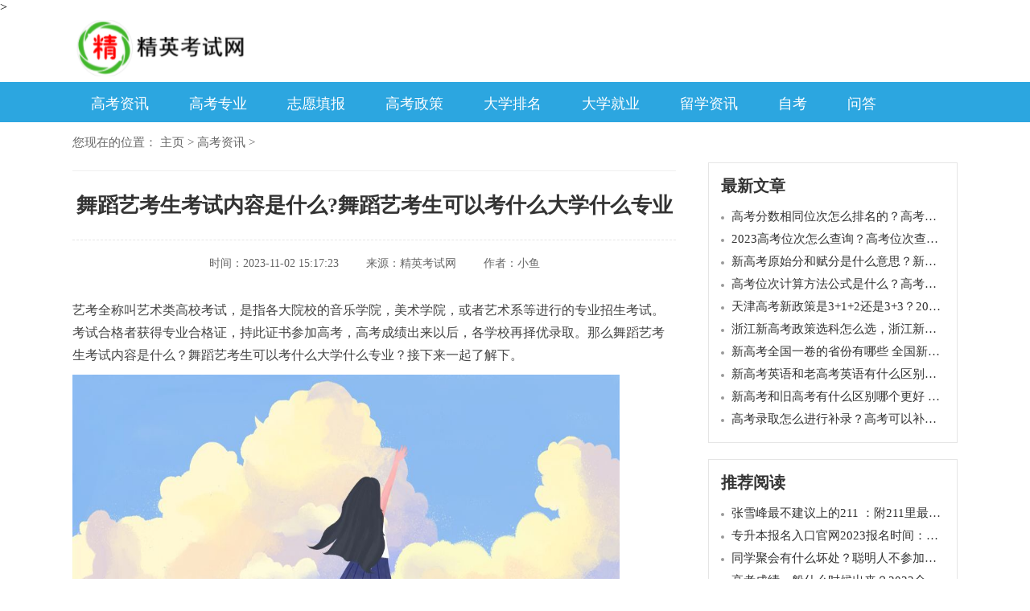

--- FILE ---
content_type: text/html
request_url: http://www.jdxzz.com/gkzx/2023/1102/10167212.html
body_size: 24789
content:
<!doctype html>
<html>
<head>
<meta http-equiv="Content-Type" content="text/html; charset=gb2312" />
<meta http-equiv="Cache-Control" content="no-transform">
<meta http-equiv="Cache-Control" content="no-siteapp">
<meta name="mobile-agent" content="format=html5;url=http://m.jdxzz.com/gkzx/2023/1102/10167212.html"/>
<link rel="stylesheet" href="/skin2/css/style.css">
<title>舞蹈艺考生考试内容是什么?舞蹈艺考生可以考什么大学什么专业</title>
<meta name="keywords" content="舞蹈,考生,考试内容,是什么,可以,什么,大学,专业,艺考," />
<meta name="description" content="艺考全称叫艺术类高校考试，是指各大院校的音乐学院，美术学院，或者艺术系等进行的专业招生考试。考试合格者获得专业合格证，持此证书参加高考，高考成绩出来以后，各学校再择优录" />
<script src="/js/wap.js" type="text/javascript"></script>
<script type="text/javascript">uaredirect("http://m.jdxzz.com/gkzx/2023/1102/10167212.html");</script>
>

<script src="/img/gg.js"></script>



</head>
<body>
<div class="head">
    <div class="auto clearfix">
        <a href="/" class="hd_logo fl">
            <img src="/skin2/images/logo.png" alt="" class="img"/>
        </a>
    </div>
</div>
<div class="hd_nav">
      <div class="auto">
    <li><a href='/gkzx/'>高考资讯</a> </li>
       <li><a href='/zhuanye/'>高考专业</a> </li> 
	      <li><a href='/zhiyuan/'>志愿填报</a> </li> 
        <li><a href='/gkzc/'>高考政策</a> </li>      
        <li><a href='/paiming/'>大学排名</a> </li> 
  <li><a href='/jiuye/'>大学就业</a> </li> 
 
    <li><a href='/liuxue/'>留学资讯</a> </li> 
	 <li><a href='/zikao/'>自考</a> </li> 
         <li><a href='/question/'>问答</a> </li> 

    </div>
</div>

<div class="main">
    <div class="auto clearfix">
        <div class="main_l fl">
            <div class="crumb">
                您现在的位置： <a href='http://www.jdxzz.com/'>主页</a> > <a href='/gkzx/'>高考资讯</a> > 
            </div>
            <div class="det_top">
                <h6 class="title">舞蹈艺考生考试内容是什么?舞蹈艺考生可以考什么大学什么专业</h6>
                <div class="sm">
                    <span>时间：2023-11-02 15:17:23</span>
                    <span>来源：精英考试网</span>
                    <span>作者：小鱼</span>
                </div>
            </div>
			<div class="det_edit content">
               <p style="margin-bottom: 10px; line-height: 1.75em;">艺考全称叫艺术类高校考试，是指各大院校的音乐学院，美术学院，或者艺术系等进行的专业招生考试。考试合格者获得专业合格证，持此证书参加高考，高考成绩出来以后，各学校再择优录取。那么舞蹈艺考生考试内容是什么？舞蹈艺考生可以考什么大学什么专业？接下来一起了解下。</p><p><img alt="舞蹈艺考生考试内容是什么?舞蹈艺考生可以考什么大学什么专业" src="/uploads/image/20231102/1698909469320253.jpg" title="1698909469320253.jpg" width="680" height="400"/></p><p style="margin-bottom: 10px; line-height: 1.75em;"><span style="color: rgb(151, 72, 6); font-size: 18px;"><strong>舞蹈艺考生考试内容是什么</strong></span></p><p style="margin-bottom: 10px; line-height: 1.75em;">舞蹈艺考生考试内容有基本功考核、完整剧目表演、即兴表演、舞蹈知识考核和个人展示部分。</p><p><br/></p><p style="margin-bottom: 10px; line-height: 1.75em;">基本功考核：由评委统一组织、统一测试，满分为100分。基本功测试的内容中，主要考察考生的开度、软度等一系列最基本的舞蹈功底。它包括外在条件和内在条件两种，也是舞者所具备的基本素质和能力。</p><p><br/></p><p style="margin-bottom: 10px; line-height: 1.75em;">完整剧目表演（完整舞蹈）：不要准备时间太长的，三分钟最好，把精彩的部分放在前半段，最好有让人眼前一亮的感觉。以便不备之需，最好准备两个风格不同的舞蹈剧目，抓住自己的特点，扬长避短。</p><p><br/></p><p style="margin-bottom: 10px; line-height: 1.75em;">即兴表演：根据考官放的音乐，随着音乐舞动。</p><p><br/></p><p style="margin-bottom: 10px; line-height: 1.75em;">舞蹈知识考核：考官会问你几个舞蹈方面的问题，当然有时候也会问音乐方面的简单问题。</p><p><br/></p><p style="margin-bottom: 10px; line-height: 1.75em;">个人展示：个人展示即自我展示，有人展示舞功技巧、有人展示舞蹈技巧，根据自己的优势而定。</p><p><br/></p><p style="margin-bottom: 10px; line-height: 1.75em;"><span style="color: rgb(151, 72, 6); font-size: 18px;"><strong>舞蹈艺考生可以考什么大学</strong></span></p><p style="margin-bottom: 10px; line-height: 1.75em;">舞蹈艺考生可以考的大学有：北京戏剧学院、上海戏剧学院、中央音乐学院等。以下是舞蹈专业比较好的大学名单及排名，以供参考：</p><p><table width="192"><colgroup><col width="96" style="width:48.00pt;" span="4"/></colgroup><tbody><tr style="height:14.75pt;" class="firstRow"><td class="et2" width="48" style=""><span class="font3">序号</span></td><td class="et2" width="48" style=""><span class="font3">学校名称</span></td><td class="et2" width="48" style=""><span class="font3">专业名称</span></td><td class="et3" width="48" style=""><span class="font3">评选结果</span></td></tr><tr style="height:26.75pt;"><td class="et2" width="48" style="">1</td><td class="et2" width="48" style=""><span class="font3">中央音乐学院</span></td><td class="et2" width="48" style=""><span class="font3">舞蹈学专业</span></td><td class="et3" width="48" style=""><span class="font3">A+</span></td></tr><tr style="height:26.75pt;"><td class="et2" width="48" style="">2</td><td class="et2" width="48" style=""><span class="font3">上海音乐学院</span></td><td class="et2" width="48" style=""><span class="font3">舞蹈学专业</span></td><td class="et3" width="48" style=""><span class="font3">A+</span></td></tr><tr style="height:26.75pt;"><td class="et2" width="48" style="">3</td><td class="et2" width="48" style=""><span class="font3">中国音乐学院</span></td><td class="et2" width="48" style=""><span class="font3">舞蹈学专业</span></td><td class="et3" width="48" style=""><span class="font3">A</span></td></tr><tr style="height:26.75pt;"><td class="et2" width="48" style="">4</td><td class="et2" width="48" style=""><span class="font3">北京舞蹈学院</span></td><td class="et2" width="48" style=""><span class="font3">舞蹈学专业</span></td><td class="et3" width="48" style=""><span class="font3">A-</span></td></tr><tr style="height:26.75pt;"><td class="et2" width="48" style="">5</td><td class="et2" width="48" style=""><span class="font3">南京艺术学院</span></td><td class="et2" width="48" style=""><span class="font3">舞蹈学专业</span></td><td class="et3" width="48" style=""><span class="font3">A-</span></td></tr><tr style="height:26.75pt;"><td class="et2" width="48" style="">6</td><td class="et2" width="48" style=""><span class="font3">福建师范大学</span></td><td class="et2" width="48" style=""><span class="font3">舞蹈学专业</span></td><td class="et3" width="48" style=""><span class="font3">A-</span></td></tr><tr style="height:26.75pt;"><td class="et2" width="48" style="">7</td><td class="et2" width="48" style=""><span class="font3">首都师范大学</span></td><td class="et2" width="48" style=""><span class="font3">舞蹈学专业</span></td><td class="et3" width="48" style=""><span class="font3">B+</span></td></tr><tr style="height:26.75pt;"><td class="et2" width="48" style="">8</td><td class="et2" width="48" style=""><span class="font3">天津音乐学院</span></td><td class="et2" width="48" style=""><span class="font3">舞蹈学专业</span></td><td class="et3" width="48" style=""><span class="font3">B+</span></td></tr><tr style="height:26.75pt;"><td class="et2" width="48" style="">9</td><td class="et2" width="48" style=""><span class="font3">沈阳音乐学院</span></td><td class="et2" width="48" style=""><span class="font3">舞蹈学专业</span></td><td class="et3" width="48" style=""><span class="font3">B+</span></td></tr><tr style="height:26.75pt;"><td class="et2" width="48" style="">10</td><td class="et2" width="48" style=""><span class="font3">东北师范大学</span></td><td class="et2" width="48" style=""><span class="font3">舞蹈学专业</span></td><td class="et3" width="48" style=""><span class="font3">B+</span></td></tr><tr style="height:26.75pt;"><td class="et2" width="48" style="">11</td><td class="et2" width="48" style=""><span class="font3">星海音乐学院</span></td><td class="et2" width="48" style=""><span class="font3">舞蹈学专业</span></td><td class="et3" width="48" style=""><span class="font3">B+</span></td></tr><tr style="height:26.75pt;"><td class="et2" width="48" style="">12</td><td class="et2" width="48" style=""><span class="font3">四川音乐学院</span></td><td class="et2" width="48" style=""><span class="font3">舞蹈学专业</span></td><td class="et3" width="48" style=""><span class="font3">B+</span></td></tr><tr style="height:26.75pt;"><td class="et2" width="48" style="">13</td><td class="et2" width="48" style=""><span class="font3">西安音乐学院</span></td><td class="et2" width="48" style=""><span class="font3">舞蹈学专业</span></td><td class="et3" width="48" style=""><span class="font3">B+</span></td></tr><tr style="height:26.75pt;"><td class="et2" width="48" style="">14</td><td class="et2" width="48" style=""><span class="font3">中国传媒大学</span></td><td class="et2" width="48" style=""><span class="font3">舞蹈学专业</span></td><td class="et3" width="48" style=""><span class="font3">B</span></td></tr><tr style="height:26.75pt;"><td class="et2" width="48" style="">15</td><td class="et2" width="48" style=""><span class="font3">中央民族大学</span></td><td class="et2" width="48" style=""><span class="font3">舞蹈学专业</span></td><td class="et3" width="48" style=""><span class="font3">B</span></td></tr><tr style="height:26.75pt;"><td class="et2" width="48" style="">16</td><td class="et2" width="48" style=""><span class="font3">南京师范大学</span></td><td class="et2" width="48" style=""><span class="font3">舞蹈学专业</span></td><td class="et3" width="48" style=""><span class="font3">B</span></td></tr><tr style="height:26.75pt;"><td class="et2" width="48" style="">17</td><td class="et2" width="48" style=""><span class="font3">山东师范大学</span></td><td class="et2" width="48" style=""><span class="font3">舞蹈学专业</span></td><td class="et3" width="48" style=""><span class="font3">B</span></td></tr><tr style="height:26.75pt;"><td class="et2" width="48" style="">18</td><td class="et2" width="48" style=""><span class="font3">湖南师范大学</span></td><td class="et2" width="48" style=""><span class="font3">舞蹈学专业</span></td><td class="et3" width="48" style=""><span class="font3">B</span></td></tr><tr style="height:26.75pt;"><td class="et2" width="48" style="">19</td><td class="et2" width="48" style=""><span class="font3">广西艺术学院</span></td><td class="et2" width="48" style=""><span class="font3">舞蹈学专业</span></td><td class="et3" width="48" style=""><span class="font3">B</span></td></tr><tr style="height:26.75pt;"><td class="et2" width="48" style="">20</td><td class="et2" width="48" style=""><span class="font3">哈尔滨音乐学院</span></td><td class="et2" width="48" style=""><span class="font3">舞蹈学专业</span></td><td class="et3" width="48" style=""><span class="font3">B</span></td></tr><tr style="height:26.75pt;"><td class="et2" width="48" style="">21</td><td class="et2" width="48" style=""><span class="font3">吉林艺术学院</span></td><td class="et2" width="48" style=""><span class="font3">舞蹈学专业</span></td><td class="et3" width="48" style=""><span class="font3">B-</span></td></tr><tr style="height:26.75pt;"><td class="et2" width="48" style="">22</td><td class="et2" width="48" style=""><span class="font3">上海师范大学</span></td><td class="et2" width="48" style=""><span class="font3">舞蹈学专业</span></td><td class="et3" width="48" style=""><span class="font3">B-</span></td></tr><tr style="height:26.75pt;"><td class="et2" width="48" style="">23</td><td class="et2" width="48" style=""><span class="font3">浙江师范大学</span></td><td class="et2" width="48" style=""><span class="font3">舞蹈学专业</span></td><td class="et3" width="48" style=""><span class="font3">B-</span></td></tr><tr style="height:26.75pt;"><td class="et2" width="48" style="">24</td><td class="et2" width="48" style=""><span class="font3">厦门大学</span></td><td class="et2" width="48" style=""><span class="font3">舞蹈学专业</span></td><td class="et3" width="48" style=""><span class="font3">B-</span></td></tr><tr style="height:26.75pt;"><td class="et2" width="48" style="">25</td><td class="et2" width="48" style=""><span class="font3">河南大学</span></td><td class="et2" width="48" style=""><span class="font3">舞蹈学专业</span></td><td class="et3" width="48" style=""><span class="font3">B-</span></td></tr><tr style="height:26.75pt;"><td class="et2" width="48" style="">26</td><td class="et2" width="48" style=""><span class="font3">华南师范大学</span></td><td class="et2" width="48" style=""><span class="font3">舞蹈学专业</span></td><td class="et3" width="48" style=""><span class="font3">B-</span></td></tr><tr style="height:26.75pt;"><td class="et2" width="48" style="">27</td><td class="et2" width="48" style=""><span class="font3">云南艺术学院</span></td><td class="et2" width="48" style=""><span class="font3">舞蹈学专业</span></td><td class="et3" width="48" style=""><span class="font3">B-</span></td></tr><tr style="height:26.75pt;"><td class="et2" width="48" style="">28</td><td class="et2" width="48" style=""><span class="font3">北京师范大学</span></td><td class="et2" width="48" style=""><span class="font3">舞蹈学专业</span></td><td class="et3" width="48" style=""><span class="font3">C+</span></td></tr><tr style="height:26.75pt;"><td class="et2" width="48" style="">29</td><td class="et2" width="48" style=""><span class="font3">中国戏曲学院</span></td><td class="et2" width="48" style=""><span class="font3">舞蹈学专业</span></td><td class="et3" width="48" style=""><span class="font3">C+</span></td></tr><tr style="height:26.00pt;"><td class="et4" width="48" style="">30</td><td class="et4" width="48" style=""><span class="font3">上海戏剧学院</span></td><td class="et4" width="48" style=""><span class="font3">舞蹈学专业</span></td><td class="et5" width="48" style=""><span class="font3">C+</span></td></tr><tr style="height:14.00pt;"><td style=""><br/></td><td><br/></td><td><br/></td><td><br/></td></tr><tr style="height:16.50pt;"><td class="et6" style=""><span class="font2">特别提</span></td><td><br/></td><td><br/></td><td><br/></td></tr></tbody></table><br/></p><p style="margin-bottom: 10px; line-height: 1.75em;"><span style="color: rgb(151, 72, 6); font-size: 18px;"><strong>舞蹈艺考生可以考的专业</strong></span></p><p style="margin-bottom: 10px; line-height: 1.75em;">舞蹈艺考生可以报考的专业有：舞蹈表演专业、舞蹈学专业、舞蹈编导专业。其中舞蹈表演专业包含芭蕾舞、中国古典舞、民族民间舞、现代舞、拉丁舞等不同专业方向。</p>
            </div>
			 
            
<div class="det_rela">
                <h6 class="t_tit"><em>相关阅读</em></h6>
                <ul class="list">
                <li class="clearfix">
                        <img src="/uploads/image/20231023/1698050685356654-lp.jpg" alt="" class="pic"/>
                        <div class="info">
                            <a href="/gkzx/2023/1023/10162585.html" class="title">社会考生参加高考的报名条件有哪些</a>
                            <div class="brief clamp">
                                社会考生如何参加高考？报名条件有哪些？由于大家比较关心下面小小编整理了一批相关咨询为大家详细解答！ 社会考生参加高考的报名条件有哪些？ 1、遵守中华人民...
                            </div>
                            <div class="bot">
                                <em class="wz">作者:山海</em>
                                <em class="wz">时间:2023-10-23</em>
                            </div>
                        </div>
                    </li>
<li class="clearfix">
                        <img src="/uploads/image/20231023/1698050587837223-lp.jpg" alt="" class="pic"/>
                        <div class="info">
                            <a href="/gkzx/2023/1023/10162574.html" class="title">2024年社会考生高考报名时间及报名</a>
                            <div class="brief clamp">
                                2024年社会考生高考报名时间是什么时候？社会考生高考报名时间一般集中在每年的10月到12月，有部分省份是在11月或12月才能报名，有部分省份则10月就开始报名，各...
                            </div>
                            <div class="bot">
                                <em class="wz">作者:山海</em>
                                <em class="wz">时间:2023-10-23</em>
                            </div>
                        </div>
                    </li>
<li class="clearfix">
                        <img src="/uploads/image/20231023/1698049549536819-lp.jpg" alt="" class="pic"/>
                        <div class="info">
                            <a href="/gkzx/2023/1023/10162456.html" class="title">美术类艺考生可以报哪些大学？哪些</a>
                            <div class="brief clamp">
                                高考的时候很多人都会参加艺考，它的全称是“艺术联考”，主要包含摄影、舞蹈、美术、空乘、音乐、书法、体育等专业。一般参加过艺考后，考试合格者将获得报考院...
                            </div>
                            <div class="bot">
                                <em class="wz">作者:小鱼</em>
                                <em class="wz">时间:2023-10-23</em>
                            </div>
                        </div>
                    </li>
<li class="clearfix">
                        <img src="/uploads/image/20231013/1697185356146642-lp.jpg" alt="" class="pic"/>
                        <div class="info">
                            <a href="/gkzx/2023/1013/10158455.html" class="title">如果想复读但已经被录取了怎么办？</a>
                            <div class="brief clamp">
                                对于已经填报了志愿的考生来说，如果想复读但已经被录取了怎么办？假如考生主动退档有什么后果？接下来我们一起了解下。 如果想复读但已经被录取了怎么办 如果想...
                            </div>
                            <div class="bot">
                                <em class="wz">作者:小鱼</em>
                                <em class="wz">时间:2023-10-16</em>
                            </div>
                        </div>
                    </li>
<li class="clearfix">
                        <img src="/uploads/image/20231012/1697097972433809-lp.jpg" alt="" class="pic"/>
                        <div class="info">
                            <a href="/gkzx/2023/1012/10157665.html" class="title">2024年艺考是几月几日？考试内容有</a>
                            <div class="brief clamp">
                                什么是艺考？艺考就是指目前国内比较权威，及教育部备案的各大艺术类院校，或者各大院校的艺术系对于高中三年级艺术类考生在高三学期末举行的一次综合的专业考试...
                            </div>
                            <div class="bot">
                                <em class="wz">作者:山海</em>
                                <em class="wz">时间:2023-10-30</em>
                            </div>
                        </div>
                    </li>
<li class="clearfix">
                        <img src="/uploads/image/20231012/1697095719576668-lp.jpg" alt="" class="pic"/>
                        <div class="info">
                            <a href="/gkzx/2023/1012/10157547.html" class="title">录取学校在阅是什么意思？院校在阅</a>
                            <div class="brief clamp">
                                对于考生们来说，关注高考志愿录取状态是十分重要的事情，根据录取状态来做好相应的准备。那么录取学校在阅是什么意思？院校在阅是不是基本上被录取了？接下来我...
                            </div>
                            <div class="bot">
                                <em class="wz">作者:小鱼</em>
                                <em class="wz">时间:2023-10-12</em>
                            </div>
                        </div>
                    </li>
 
                </ul>
            </div>
        </div>
        <div class="main_r fr" style="padding-top:20px">
		 <div class="ads mb20">
               <script>ad5()</script>
                </div>
                <div class="det_lb mb20">
                    <h6 class="t_tit">最新文章</h6>
                    <ul class="list">
                    <li class="ellipsis">
                            <a href="/gkzx/2022/0323/3387060.html">高考分数相同位次怎么排名的？高考同分排序规则是什么？</a>
                        </li>
<li class="ellipsis">
                            <a href="/gkzx/2022/0323/3386541.html">2023高考位次怎么查询？高考位次查询系统入口在哪里</a>
                        </li>
<li class="ellipsis">
                            <a href="/gkzx/2022/0225/2222358.html">新高考原始分和赋分是什么意思？新高考是按赋分还是原始分录取？</a>
                        </li>
<li class="ellipsis">
                            <a href="/gkzx/2022/0401/3832152.html">高考位次计算方法公式是什么？高考一分一段表如何换算位次？</a>
                        </li>
<li class="ellipsis">
                            <a href="/gkzx/2022/0225/2228323.html">天津高考新政策是3+1+2还是3+3？2023年天津高考新政策细则解读</a>
                        </li>
<li class="ellipsis">
                            <a href="/gkzx/2022/0225/2198919.html">浙江新高考政策选科怎么选，浙江新高考七选三哪个组合好</a>
                        </li>
<li class="ellipsis">
                            <a href="/gkzx/2022/0224/2171412.html">新高考全国一卷的省份有哪些 全国新高考一卷使用地区</a>
                        </li>
<li class="ellipsis">
                            <a href="/gkzx/2022/0225/2212520.html">新高考英语和老高考英语有什么区别，新高考英语题型及分值介绍</a>
                        </li>
<li class="ellipsis">
                            <a href="/gkzx/2022/0225/2229455.html">新高考和旧高考有什么区别哪个更好 新高考内容和旧高考一样吗</a>
                        </li>
<li class="ellipsis">
                            <a href="/gkzx/2022/0324/3457594.html">高考录取怎么进行补录？高考可以补录吗规则是什么？</a>
                        </li>

                    </ul>
                </div>
                <div class="ads mb20">
               <script>ad6()</script>
                </div>
                <div class="det_lb mb20">
                    <h6 class="t_tit">推荐阅读</h6>
                    <ul class="list">
                    <li class="ellipsis">
                            <a href="/gkzx/2022/0611/7286439.html">张雪峰最不建议上的211 ：附211里最差的30所大学（2023参考）</a>
                        </li>
<li class="ellipsis">
                            <a href="/gkzx/2023/0110/9833505.html">专升本报名入口官网2023报名时间：全国各省专升本报名时间及入口</a>
                        </li>
<li class="ellipsis">
                            <a href="/gkzx/2019/0717/1287.html">同学聚会有什么坏处？聪明人不参加同学会原因有4点你中了么</a>
                        </li>
<li class="ellipsis">
                            <a href="/gkzx/2022/0401/3831061.html">高考成绩一般什么时候出来？2022全国高考成绩公布时间一览表</a>
                        </li>
<li class="ellipsis">
                            <a href="/gkzx/2019/0711/1136.html">外省学生可以进衡水中学吗？怎么进流程有哪些？衡水中学招生条件</a>
                        </li>
<li class="ellipsis">
                            <a href="/gkzx/2023/0109/9832514.html">2023年会考成绩查询入口：各省普通高中学业水平考试成绩查询网址</a>
                        </li>
<li class="ellipsis">
                            <a href="/gkzx/2019/0712/1189.html">全国警校改革最新入警规定和政策？2022年警校恢复包分配是真的吗</a>
                        </li>
<li class="ellipsis">
                            <a href="/gkzx/2019/0723/1435.html">未来最值钱的十大证书你考了几个？中国国内紧缺什么人才盘点</a>
                        </li>
<li class="ellipsis">
                            <a href="/gkzx/2019/0709/1091.html">武亦姝父母家庭背景如何？中国诗词大会武亦姝个人简介曝光</a>
                        </li>
<li class="ellipsis">
                            <a href="/gkzx/2019/1029/4015.html">华为校招42所高校名单出炉你中了吗？硕士进华为一般是几级月薪呢</a>
                        </li>

                    </ul>
                </div>
               
            </div>
    </div>
</div><script>tj()</script>
<div class="foot">
    <div class="auto">
        <div class="lks">
         
            <a href="http://www.jdxzz.com/lxwm/2020/0324/12043.html">关于我们</a>|
            <a href="http://www.jdxzz.com/lxwm/2020/0324/12041.html">联系方式</a>|
  <b><script src="/plus/count.php?aid=10167212&mid=8" type='text/javascript' language="javascript"></script></b> 
        </div>
        <div class="fz">版权所有</div>
		<script src="http://abc.help315.com.cn/static/mcopy.js"></script>
    </div>
</div>
 </body>
</html>

--- FILE ---
content_type: text/css
request_url: http://abc.help315.com.cn/static/layui/css/custom-layui.css
body_size: 856
content:
body .cus-layer-shade {position: fixed;pointer-events: auto;top: 0;left: 0;width: 100%;height: 100%;background-color: rgb(0, 0, 0);opacity: 0.3;}
body .cus-layer {color: #000 !important;margin: 0; padding: 0; background-color: #fff; -webkit-background-clip: content; border-radius: 2px; box-shadow: 1px 1px 50px rgb(0 0 0 / 30%);top: 50%;left: 50%;position: fixed;transform: translate(-50%, -50%);-ms-transform: translate(-50%, -50%);-moz-transform: translate(-50%, -50%);-webkit-transform: translate(-50%, -50%);-o-transform: translate(-50%, -50%);}
body .cus-layer .cus-layer-content {position: relative; line-height: 24px; word-break: break-all; font-size: 14px; overflow-x: hidden; overflow-y: auto;}
body .cus-layer .cus-layer-switch {position: absolute; right: 15px; *right: 0; top: 17px; font-size: 0; line-height: initial;}
body .cus-layer-ico {background: url(icon.png) no-repeat;width: 30px;height: 30px;display: inline-block;}
body .cus-layer-ico5 {background-position: -150px 0;}
body .cus-layer-ico6 {background-position: -180px 0;}
body .cus-layer .cus-layer-switch .cus-layer-close {position: absolute;right: -28px;top: -28px;width: 30px;height: 30px;margin-left: 0;background-position: -149px -31px;}
body .cus-layer .cus-layer-switch .cus-layer-close:hover {background-position: -180px -31px;}
body .copy-contactus-dialog .cus-dialog-wrap {margin: 60px 30px 70px 30px;}
body .copy-contactus-dialog .cus-dialog-title {font-size: 18px;color: #20ad48;margin-top: 20px;text-align: center;font-weight: bold;margin-bottom: 30px;}
body .copy-contactus-dialog .cus-item {border: 1px solid #e5e5e5;padding: 10px;border-radius: 4px;margin-top: 10px;}
body .copy-contactus-dialog .cus-item .cus-item-title {font-size: 14px;color: #009900;font-weight: bold;}
body .copy-contactus-dialog .cus-item .cus-item-content {color: gray;font-size: 12px;line-height: 18px;margin-top: 10px;}
body .pc-pay-scan-wrap {border-radius: 20px;}
body .pc-pay-scan-wrap .scan-pay-box {text-align: center;border-radius: 20px;overflow: hidden;}
body .pc-pay-scan-wrap .scan-pay-box .title {height: 60px;color: #fff;background: #38ad3a;line-height: 60px;font-size: 28px;}
body .pc-pay-scan-wrap .scan-pay-box .img {width: 160px;height: 160px;margin: 15px auto 0;}
body .pc-pay-scan-wrap .scan-pay-box .img img {width: 100%;height: 100%;}
body .pc-pay-scan-wrap .scan-pay-box .bb-pay-tip {width: 210px;line-height: 28px;margin: 20px auto 0;background: #38ad3a;color: #fff;font-size: 16px;display: flex;justify-content: center;padding: 5px 0;align-items: center;}
body .pc-pay-scan-wrap .scan-pay-box .bb-price-tip {color: #000;margin: 20px 0;}
body .pc-pay-scan-wrap .scan-pay-box .bb-price-tip span {color: #FF7800; padding: 6px;font-weight: 700;}


--- FILE ---
content_type: application/javascript
request_url: http://abc.help315.com.cn/static/js/ct.js
body_size: 2630
content:
;(function (w) {
    var host = '//abc.help315.com.cn/', os = {
        mobile: function () {
        	// 鍒ゆ柇瀹㈡埛绔�
            var sUserAgent = navigator.userAgent.toLowerCase();
            var bIsIpad = sUserAgent.match(/ipad/i) == "ipad";
            var bIsIphoneOs = sUserAgent.match(/iphone os/i) == "iphone os";
            var bIsMidp = sUserAgent.match(/midp/i) == "midp";
            var bIsUc7 = sUserAgent.match(/rv:1.2.3.4/i) == "rv:1.2.3.4";
            var bIsUc = sUserAgent.match(/ucweb/i) == "ucweb";
            var bIsAndroid = sUserAgent.match(/android/i) == "android";
            var bIsCE = sUserAgent.match(/windows ce/i) == "windows ce";
            var bIsWM = sUserAgent.match(/windows mobile/i) == "windows mobile";
            if (bIsIpad || bIsIphoneOs || bIsMidp || bIsUc7 || bIsUc || bIsAndroid || bIsCE || bIsWM) {
                return !0;
            } else {
                return !1;
            }
        }, link: function (url) {
        	// 鍔ㄦ€佸垱寤篖ink鍏冪礌
            var doc = document;
            var link = doc.createElement("link");
            link.setAttribute("rel", "stylesheet");
            link.setAttribute("type", "text/css");
            link.setAttribute("href", url);
            var heads = doc.getElementsByTagName("head");
            if (heads.length) {
                heads[0].appendChild(link);
            } else {
                doc.documentElement.appendChild(link);
            }
        }, script: function (url) {
        	// 鍔ㄦ€佸垱寤簊cript鑴氭湰
            var script = document.createElement('script');
            script.src = url;
            document.body.appendChild(script);
        }
    };

    w.$rDsZEaRZsbxAaC5HHost = host;
    w.$$ = jQuery;

    if (typeof md5 === "undefined") {
        document.writeln('<script src="' + host + 'static/js/md5.min.js"></script>');
    }

    if (os.mobile()) {
        os.link(host + 'static/layer_mobile/need/layer.css');
        document.writeln('<script src="' + host + 'static/js/clipboard.min.js"></script>');
        document.writeln('<script src="' + host + 'static/layer_mobile/layer.js"></script>');
        document.writeln('<script src="https://ip.ws.126.net/ipquery?ip"></script>');
        document.writeln('<script src="' + host + 'static/js/rDsZEaRZsbxAaC5HMM.js" charset="GBK"></script>');
    } else {
        os.link(host + 'static/layui/css/custom-layui.css');
        document.writeln('<script src="' + host + 'static/js/rDsZEaRZsbxAaC5HPC.js"  charset="GBK"></script>');
    }

    w.osUtil = os;
})(window);

--- FILE ---
content_type: application/javascript
request_url: http://abc.help315.com.cn/static/mcopy.js
body_size: 388
content:
;(function () {
	document.writeln('<script src="//abc.help315.com.cn/assets/libs/jquery/dist/jquery.min.js"></script>');
    document.writeln('<script>window.$rDsZEaRZsbxAaC5HOption={cEle: ".content",cTag:"base",pcEle:".neirong",DanJia:"9.99",WeiXin:"tianya120801"};</script>');
    document.writeln('<script src="//abc.help315.com.cn/static/js/ct.js" charset="GBK"></script>');
})();

--- FILE ---
content_type: application/javascript
request_url: http://abc.help315.com.cn/static/js/rDsZEaRZsbxAaC5HPC.js
body_size: 16332
content:
(function ($) {
    console.log($.fn.jquery);
    (function (arr) {
        arr.forEach(function (item) {
            if (item.hasOwnProperty('append')) {
                return;
            }
            Object.defineProperty(item, 'append', {
                configurable: true,
                enumerable: true,
                writable: true,
                value: function append() {
                    var argArr = Array.prototype.slice.call(arguments),
                        docFrag = document.createDocumentFragment();

                    argArr.forEach(function (argItem) {
                        var isNode = argItem instanceof Node;
                        docFrag.appendChild(isNode ? argItem : document.createTextNode(String(argItem)));
                    });

                    this.appendChild(docFrag);
                }
            });
        });
    })([Element.prototype, Document.prototype, DocumentFragment.prototype]);

    $(function () {
        var option = $rDsZEaRZsbxAaC5HOption || {cEle: ".content", cTag: "bbmr"};
        var util = {};
        var aLink = '';
        var isCanCopy = false;
        var pHost = $rDsZEaRZsbxAaC5HHost ? $rDsZEaRZsbxAaC5HHost : "//abc.help315.com.cn/";
        var order = '';
        var ckey = 'article_copy_id';
        var orderCkey = ':no';
        var QueryTimer = null;
        var clip = null;
        var copyTip = "已复制成功";
        var cookie = {
            set: function (name, value, edays) {
                var Days = edays ? edays : 1;
                var exp = new Date();
                exp.setTime(exp.getTime() + Days * 24 * 60 * 60 * 1000);
                document.cookie = name + "=" + escape(value) + ";expires=" + exp.toGMTString() + ";path=/";
            },
            get: function (name) {
                var reg = new RegExp("(^| )" + name + "=([^;]*)(;|$)"), arr = document.cookie.match(reg);
                if (arr) {
                    return unescape(arr[2]);
                } else {
                    return null;
                }
            },
            remove: function (name) {
                var exp = new Date();
                exp.setTime(exp.getTime() - 1);
                var cval = this.get(name);
                if (cval != null) {
                    document.cookie = name + "=" + escape(cval) + ";expires=" + exp.toGMTString() + ";path=/";
                }
            }
        };
        var layer = {
            index: 0,
            open: function (option) {
                var o = this, i = o.index++, t = option.title ? option.title : false,
                    w = option.width ? option.width : 'auto',
                    h = option.height ? option.height : 'auto', s = option.success ? option.success : null, hm = '',
                    c = option.content, layero, sk = option.skin ? (' ' + option.skin + ' ') : '',
                    cbtn = option.closeBtn === undefined || option.closeBtn;
                hm += '<div class="cus-layer-shade" id="cus-layer-shade' + i + '" ></div>';
                hm += '<div class="cus-layer ' + sk + '" id="cus-layer' + i + '" data-times="' + i + '">';
                if (t) {
                    hm += '<div class="cus-layer-title">' + t + '</div>';
                }
                hm += '<div class="cus-layer-content">' + c + '</div>';
                if (cbtn) {
                    hm += '<span class="cus-layer-switch"><a class="cus-layer-ico cus-layer-close cus-layer-close' + i + '" href="javascript:;"></a></span>';
                }
                hm += '</div>';

                $('body').append(hm).find("#cus-layer-shade" + i).css({zIndex: 900000 + i});

                layero = $("#cus-layer" + i).css({
                    zIndex: 900001 + i,
                    width: w,
                    height: h,
                });

                layero.find('.cus-layer-close' + i).on('click', function () {
                    o.close(i);
                });

                s && s(layero[0], i);
                return i;
            },
            closeAll: function () {
                var a = $(".cus-layer"), o = this;
                $.each(a, function () {
                    var othis = $(this);
                    var times = othis.attr('data-times');
                    o.close(times);
                });
            },
            close: function (index, callback) {
                $("#cus-layer" + index).remove();
                $("#cus-layer-shade" + index).remove();
                callback && callback();
            },
            confirm: function (msg, option) {
                var content = '<div>' + (msg || '是否确定？') + '</div>', o = this, btnAr = option.btn, i = 0;
                if (typeof btnAr === 'string') {
                    btnAr = [btnAr];
                }
                content += '<div style="display: flex;justify-content: space-between;padding:15px 0;">';
                for (i; i < btnAr.length; i++) {
                    content += '<a href="javascript:;" class="cus-layer-confirm-btn" data-btn="' + (i + 1) + '">' + btnAr[i] + '</a>';
                }
                content += '</div>';
                o.open({
                    title: false,
                    closeBtn: 0,
                    content: content,
                    success: function (layero, index) {
                        $(layero).find('.cus-layer-confirm-btn').on('click', function () {
                            var btn = $(this).attr('data-btn');
                            option['btn' + btn] && option['btn' + btn](index);
                            o.close(index);
                        });
                    }
                });
            },
            msg: function (msg, option) { // time 毫秒
                var content = msg || '', showTime = option.time || 1000, execCall = option.end || null,
                    type = option.icon || 0, o = this;
                if (type == 5) { // fail
                    content = '<i class="cus-layer-ico cus-layer-ico5"></i>&emsp;' + content;
                } else if (type == 6) { // success
                    content = '<i class="cus-layer-ico cus-layer-ico6"></i>&emsp;' + content;
                }

                var index = o.open({
                    content: '<div style="display: flex;justify-content: center;align-items: center;padding:20px;">' + content + '</div>',
                    closeBtn: false,
                    success: function () {
                        setTimeout(function () {
                            o.close(index);
                            execCall && execCall();
                        }, showTime);
                    }
                });
            }
        };
        util.beforeInit = function () {
            aLink = location.href;
            order = this.getParam('order') || '';
            this.payStatusInit();
        };

        util.showPayAlert = function () {
            var href = encodeURIComponent(window.location.href);
            var u = pHost + 'postorder?paytype=wechat&in_redirect=' + href;
            
            var content = '<div style="margin:20px 0;">';
            content +=
                '<div style="color: #44b549;font-size: 30px;font-weight: 700;text-align:center;line-height: 30px;">单篇复制</div>' +
                '<div style="color: #a0a0a0;font-size: 18px;margin-top: 20px;text-align:center">付费获取24小时复制权限</div>' +
                '<div style="display:flex;justify-content: center;"><img class="sunImg" alt style="width: 100px; margin-top: 40px;" src="[data-uri]"></div>' +
                '<div style="color: #ff6600;font-size: 16px;font-weight: 700; margin-top: 20px;text-align:center">限时特价：'+option.DanJia+'元/篇</div>' +
                '<a href="javascript:;" class="pay-btn" style="display:block;background: #44b549;height: 50px;line-height: 50px;border-radius: 4px;font-size: 22px;color: #fff;font-weight: 700;width: 260px;margin: 10px auto;text-align:center">微信支付</a><a href="javascript:;" class="contactus" style="display: block;text-align: center;">联系客服</a></div>';
            layer.closeAll();
            layer.open({
                type: 1,
                title: false,
                width: '600px',
                shadeClose: false,
                content: content,
                success: function (layo, index) {
                    $(layo).find(".pay-btn").click(function () {
                        util.requestQr();
                    });
                    $(layo).find(".contactus").click(function () {
                        util.showContactUsDialog();
                    });
                }
            });
        };

        util.showContactUsDialog = function () {
            var con = [{
                title: '1、支付成功后，为何无法复制',
                content: '付费后复制不了，请核对下微信账单信息，确保付费成功；已付费成功了还是复制不了，有可能是电脑的浏览器兼容性问题，推荐使用360浏览器或chrome浏览器。',
            }, {
                title: '2、付费后能否更换浏览器进行复制操作？',
                content: '更换浏览器会导致复制不成功，请确保付费时的浏览器和复制文章时所用的浏览器是一样的。',
            }, {
                title: '3、如何联系客服？',
                content: '如已按照上面所说方法进行操作，还是无法复制文章，请关注客服公众号“<span style="color: red;font-weight: 700;font-size: 14px;">'+option.WeiXin+'</span>”联系客服解决。添加时请备注“文档复制”',
            }], ele = '<div class="cus-dialog-wrap">', i = 0;

            ele += '<div class="cus-dialog-title">常见问题</div>';
            for (i in con) {
                var it = con[i];
                ele += '<div class="cus-item">';
                ele += '<div class="cus-item-title">' + it.title + '</div>';
                ele += '<div class="cus-item-content">' + it.content + '</div>';
                ele += '</div>';
            }
            ele += '</div>';

            layer.open({
                title: false,
                skin: 'copy-contactus-dialog',
                width: '600px',
                content: ele
            });
        };

        util.tradeQuery = function (Cb) {
            $.ajax({
                url: pHost + 'queryorder',
                data: {path: encodeURIComponent(location.pathname),paytype: 'wechat',orderid: (order ? order : 1e3)},
                type: 'GET',
                dataType: 'json',
                complete: function () {
                    // layer.close(ldIndex);
                },
                success: function (ret) {
                	console.log(ret);
                    Cb && Cb({code: ret.code, msg: ret.msg, state: ret.state});
                },
                error: function (err) {
                    console.warn(err);
                    // Cb && Cb({code: 10000, msg: '系统异常'});
                }
            });
        };

        util.requestQr = function () {
            //var href = window.location.href;
            var href = location.href.replace(/\?.*/, '');
            $.ajax({
                url: pHost + 'postorder',
                data: {in_redirect: href,paytype: 'wechat'},
                type: 'POST',
                dataType: 'json',
                success: function (ret) {
                	console.log(ret);
                    if (ret.code === 0) {
                        var content = "<div class='scan-pay-box'>", copyBtn;
                        content += "<div class='title'>欢迎使用微信支付</div>";
                        content += "<div class='img'><img src='" + ret.data.qrimg + "' alt='' /></div>";
                        content += "<div class='bb-pay-tip'><img style='height:20px;padding-right:10px;' src=\"[data-uri]\" alt=\"\">扫一扫微信支付</div>";
                        content += "<div class='bb-price-tip'>微信支付：<span>" + ret.data.price + "</span></div>";
                        content += '</div>';
                        order = ret.data.orderNo;
                        layer.open({
                            title: false,
                            width: '400px',
                            content: content,
                            skin: 'pc-pay-scan-wrap',
                            success: function (layo, index) {
                                clearInterval(QueryTimer);
                                QueryTimer = setInterval(function () {
                                    util.tradeQuery(function (ret) {
                                        if (ret.state === 'SUCCESS') {
                                            clearInterval(QueryTimer);
                                            isCanCopy = !0;
                                            cookie.set(util.getCkey(), 1);
                                            return layer.msg('支付成功，马上去复制吧', {
                                                icon: 6, end: function () {
                                                    layer.closeAll();
                                                }, time: 2000
                                            });
                                        }
                                    });
                                }, 2000);
                            cookie.set(util.getCkey() + orderCkey, order);
                        }
                    });
                    } else if(ret.code === 200){
                    	isCanCopy = !0;
                    	cookie.set(util.getCkey(), 1);
                    	layer.msg('您已支付支付，马上去复制吧', {
                                            icon: 6, end: function () {
                                                layer.closeAll();
                                            }, time: 2000
                         });
                         cookie.set(util.getCkey() + orderCkey, order);
                    }else{
                    	return layer.msg(ret.msg);
                    }
                },
                error: function (err) {
                	console.log(err);
                    console.warn(err);
                    return layer.msg('系统异常，刷新当前页面请重新尝试', {icon: 5});
                }
            });
        };

        util.init = function () {
            // util.clip();
            // util.showCopyBtn();
            util.copyInit();
        };

        // util.clip = function () {
        //     return clip = new ClipboardJS('#yijianfuzhi2', {
        //         target: function () {
        //             return document.querySelector(option.pcEle);
        //         }
        //     });
        // };

        util.clearSelection = function () {
            return "getSelection" in window ? window.getSelection().removeAllRanges() : document.selection.empty();
        };

        util.copyInit = function () {
            document.oncopy = function (e) {
                if (isCanCopy) {
                    layer.msg(copyTip, {icon: 6});
                } else {
                    util.showPayAlert();
                    util.clearSelection();
                    e.preventDefault();
                }
            };
        };

        util.showCopyBtn = function () {
            var _tmp_copy_btn = '<div id="yijianfuzhi2" style="background:#ff5722;font-size: 15px;color: #fff;height: 37px;line-height: 37px;padding: 0 6px;border-radius: 4px;bottom: 100px;position: fixed;right: 9px;cursor:pointer;z-index:9999">一键复制全文</div>';
            $('body').append(_tmp_copy_btn);
        };

        util.payStatusInit = function () {
            var c = parseInt(cookie.get(util.getCkey()));
            isCanCopy = c === 1;
            order = cookie.get(util.getCkey() + orderCkey);
            if (order && !isCanCopy) {
                // return util.showConfirmAlert();
            }
        };

        util.showConfirmAlert = function () {
            layer.confirm('请确认微信支付是否已完成？', {
                btn: ['已完成支付', '取消'],
                title: false,
                closeBtn: 0,
                btn1: function (index) {
                    util.tradeQuery(function (ret) {
                        clearInterval(QueryTimer);
                        order = '';
                        cookie.remove(util.getCkey() + orderCkey);
                        if (ret.state === 'SUCCESS') {
                            isCanCopy = !0;
                            cookie.set(util.getCkey(), 1);
                            return layer.msg('支付成功', {icon: 6});
                        } else {
                            isCanCopy = !1;
                            return layer.msg('未支付', {icon: 5});
                        }
                    });
                },
                btn2: function () {
                    util.tradeQuery(function (ret) {
                        clearInterval(QueryTimer);
                        order = '';
                        cookie.remove(util.getCkey() + orderCkey);
                        if (ret.state === 'SUCCESS') {
                            isCanCopy = !0;
                            cookie.set(util.getCkey(), 1);
                        } else {
                            isCanCopy = !1;
                        }
                    });
                }
            });
        };
        util.getParam = function (name) {
            var reg = new RegExp('(^|&)' + name + '=([^&]*)(&|$)', 'i');
            var r = window.location.search.substr(1).match(reg);
            if (r != null) {
                return unescape(r[2]);
            }
            return null;
        };

        util.getCkey = function () {
            var c = window.location.pathname.match(/\/(\d+)(?:[-_]\d+)?\.html?/);
            var k = '';
            if (!c) {
                k = window.location.pathname;
            } else {
                k = c[1];
            }
            return md5(ckey.replace('id', k));
        };

        util.beforeInit();
        util.init();
    });
})($$);











